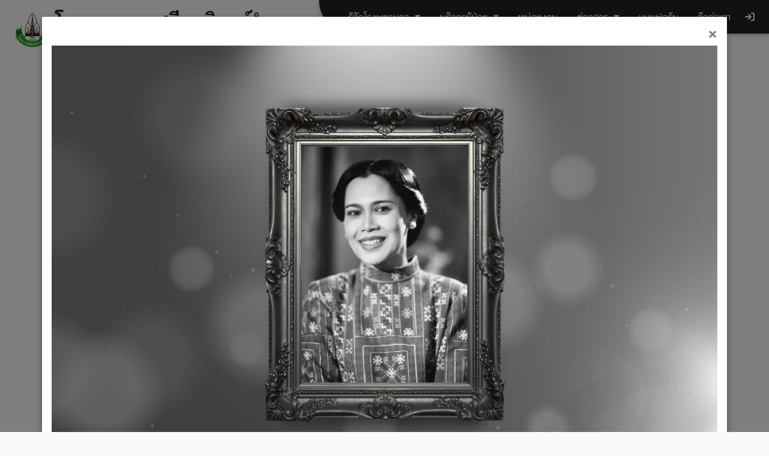

--- FILE ---
content_type: text/html; charset=UTF-8
request_url: https://srinagarind.md.kku.ac.th/post/28
body_size: 11903
content:
<!DOCTYPE html>
<html lang="th" prefix="og:http://ogp.me/ns#">
<head>
    <meta charset="utf-8">
<meta http-equiv="X-UA-Compatible" content="IE=edge">
<meta name="viewport" content="width=device-width, initial-scale=1, shrink-to-fit=no">

<!-- TODO replace dot path to actual hostname -->

<link rel="apple-touch-icon" sizes="57x57" href="../static/asset/logo/apple-icon-57x57.png">
<link rel="apple-touch-icon" sizes="60x60" href="../static/asset/logo/apple-icon-60x60.png">
<link rel="apple-touch-icon" sizes="72x72" href="../static/asset/logo/apple-icon-72x72.png">
<link rel="apple-touch-icon" sizes="76x76" href="../static/asset/logo/apple-icon-76x76.png">
<link rel="apple-touch-icon" sizes="114x114" href="../static/asset/logo/apple-icon-114x114.png">
<link rel="apple-touch-icon" sizes="120x120" href="../static/asset/logo/apple-icon-120x120.png">
<link rel="apple-touch-icon" sizes="144x144" href="../static/asset/logo/apple-icon-144x144.png">
<link rel="apple-touch-icon" sizes="152x152" href="../static/asset/logo/apple-icon-152x152.png">
<link rel="apple-touch-icon" sizes="180x180" href="../static/asset/logo/apple-icon-180x180.png">
<link rel="icon" type="image/png" sizes="192x192" href="../static/asset/logo/android-icon-192x192.png">
<link rel="icon" type="image/png" sizes="32x32" href="../static/asset/logo/favicon-32x32.png">
<link rel="icon" type="image/png" sizes="96x96" href="../static/asset/logo/favicon-96x96.png">
<link rel="icon" type="image/png" sizes="16x16" href="../static/asset/logo/favicon-16x16.png">
<link rel="manifest" href="../static/asset/logo/manifest.json">
<meta name="msapplication-TileColor" content="#1d7b25">
<meta name="msapplication-TileImage" content="../static/asset/logo/ms-icon-144x144.png">
<meta name="theme-color" content="#1d7b25">
<title>อาการทางระบบประสาทเหตุไทรอยด์ (Neurological Symptoms in Thyroid Disorders) | โรงพยาบาลศรีนครินทร์ คณะแพทยศาสตร์ มหาวิทยาลัยขอนแก่น</title>
<meta property="og:title" content="อาการทางระบบประสาทเหตุไทรอยด์ (Neurological Symptoms in Thyroid Disorders) | โรงพยาบาลศรีนครินทร์ คณะแพทยศาสตร์ มหาวิทยาลัยขอนแก่น" />
<meta property="og:image" content="https://srinagarind.md.kku.ac.th/post/28/../../file/post/28/thumbnail/อาการทางระบบประสาทเหตุไทรอยด์ (Neurological Symptoms in Thyroid Disorders).jpg" />
<meta property="og:image:width" content="1280" />
<meta property="og:image:height" content="720" />
<meta name="twitter:card" content="summary"></meta>
<link rel="image_src" href="https://srinagarind.md.kku.ac.th/post/28/../../file/post/28/thumbnail/อาการทางระบบประสาทเหตุไทรอยด์ (Neurological Symptoms in Thyroid Disorders).jpg" />
<meta property="og:type" content="website" />
<meta property="og:url" content="https://srinagarind.md.kku.ac.th/post/28" />

<link rel="stylesheet" href="../static/library/fontawesome-free-6.1.1-web/css/all.min.css"/>
<link rel="stylesheet" href="../static/library/bootstrap-4.6.2-dist/css/bootstrap.min.css"/>
<link rel="stylesheet" href="../static/library/mdbootstrap-4.19.1/css/mdb.min.css"/>

<link rel="preconnect" href="https://fonts.googleapis.com">
<link rel="preconnect" href="https://fonts.gstatic.com" crossorigin>
<link rel="stylesheet" href="https://fonts.googleapis.com/css2?family=Bai+Jamjuree:wght@400;500;700&family=Inter:wght@400;500;700&family=Kanit:ital,wght@0,400;0,500;0,700;1,400;1,500;1,700&family=Sarabun:ital,wght@0,400;0,500;0,700;1,400;1,500;1,700&display=swap">
<link rel="stylesheet" href="https://fonts.googleapis.com/css2?family=Material+Symbols+Outlined:opsz,wght,FILL,GRAD@20..48,100..700,0..1,-50..200" />
<link rel="stylesheet" href="../static/asset/style.css"/>
<link rel="stylesheet" href="../static/asset/extra.css"/>

<script src="../static/library/jquery-3.6.0.min.js"></script>
<script src="../static/library/bootstrap-4.6.2-dist/js/bootstrap.bundle.min.js"></script>            
<script src="../static/library/mdbootstrap-4.19.1/js/mdb.min.js"></script>

<!-- SweetAlert -->
<script src="../static/library/sweetalert-2.1.2.min.js"></script>

<!-- Global site tag (gtag.js) - Google Analytics -->
<script async src="https://www.googletagmanager.com/gtag/js?id=G-YY9XS8HQD2"></script>
<script>
    window.dataLayer = window.dataLayer || [];
    function gtag(){dataLayer.push(arguments);}
    gtag('js', new Date());

    gtag('config', 'G-YY9XS8HQD2');
</script>

<script src="https://challenges.cloudflare.com/turnstile/v0/api.js" async defer></script>
    <!-- jQuery DataTable -->
    <link href="https://cdn.datatables.net/1.13.1/css/jquery.dataTables.min.css" rel="stylesheet">
    <script src="https://cdn.datatables.net/1.13.1/js/jquery.dataTables.min.js"></script>
</head>
<script>function logoutBtn() { swal({title:"ออกจากระบบ ?",text:"คุณต้องการออกจากระบบหรือไม่?",icon:"warning",buttons:true,dangerMode:true}).then((willDelete) => {if (willDelete) window.location = "../logout/";}); }</script>
<div class="d-none d-xl-block" style="padding-bottom: 30px;">
    <div class="d-flex justify-content-between align-items-top" id="xlNavbar">
        <div class="flex-grow-1 pl-4" style="padding-top: 15px;">
            <div class="d-flex justify-content-start align-items-center">
                <img class="mr-1" src="../static/asset/logo/apple-icon-120x120.png" width="60" onContextMenu="return false;" onclick="window.location.href = '../';" style="cursor: pointer;"/>
                <div class="ml-1" onclick="window.location.href = '../';" style="cursor: pointer;">
                    <h2 class="mb-0 font-weight-bold">โรงพยาบาลศรีนครินทร์<sup><img src="../static/asset/black-ribbon.png" width="16" onContextMenu="return false;"/></sup></h2><h5 class='text-muted font-sarabun'><text class="text-nowrap">คณะแพทยศาสตร์</text> <text class="text-nowrap">มหาวิทยาลัยขอนแก่น</text></h5>
                </div>
            </div>
        </div>
        <div>
            <!-- var(--md) -->
            <ul class="navbar nav" style="background-color: var(--navbar-dark); border-radius: 0 0 0 100px; -moz-border-radius: 0 0 0 100px; -webkit-border-radius: 0 0 0 100px;">
            <div class="pl-3"></div> 
            <li class="nav-item dropdown"><a class="nav-link dropdown-toggle navbar-custom-md" href="#" id="navbarDropdown" role="button"
                    data-toggle="dropdown" aria-haspopup="true" aria-expanded="false"> รู้จักโรงพยาบาล </a>
                <div class="dropdown-menu dropdown-black" aria-labelledby="navbarDropdown">
                    <a class="dropdown-item" href="../post/1">ประวัติความเป็นมา</a>
                    <a class="dropdown-item" href="../post/2">วิสัยทัศน์/พันธกิจ</a>
                    <a class="dropdown-item" href="../dean/">ผู้บริหาร</a>
                    <div class="dropdown-divider"></div>
                    <a class="dropdown-item" href="../post/3">งานเลขานุการโรงพยาบาล</a>
                </div>
            </li>
            <li class="nav-item dropdown"><a class="nav-link dropdown-toggle navbar-custom-md" href="#" id="navbarDropdown" role="button"
                    data-toggle="dropdown" aria-haspopup="true" aria-expanded="false"> บริการผู้ป่วย </a>
                <div class="dropdown-menu dropdown-black" aria-labelledby="navbarDropdown">
                    <a class="dropdown-item" href="../patient-guideline/">ขั้นตอนการเข้ารับบริการ</a>
                    <a class="dropdown-item" href="../timetable/IPD">ตารางแพทย์ออกตรวจในเวลา</a>
                    <a class="dropdown-item" href="../timetable/OPD">ตารางแพทย์ออกตรวจคลินิกบูรณาการ</a>
                    <a class="dropdown-item" href="https://www.smckku.com/" target="_blank">ศูนย์บริการทางการแพทย์ชั้นเลิศ</a>
                    <a class="dropdown-item" href="../facility/">สิ่งอำนวยความสะดวก</a>
                    <div class="dropdown-divider"></div>
                    <a class="dropdown-item" href="../doctor/">รายชื่อแพทย์</a>
                </div>
            </li>
            <li class="nav-item">
                <a class="nav-link navbar-custom-md" href="../department/">หน่วยงาน</a>
            </li>
            <li class="nav-item dropdown"><a class="nav-link dropdown-toggle navbar-custom-md" href="#" id="navbarDropdown" role="button"
                data-toggle="dropdown" aria-haspopup="true" aria-expanded="false"> ข่าวสาร </a>
                <div class="dropdown-menu dropdown-black" aria-labelledby="navbarDropdown">
                    <a class="dropdown-item" href="../category/ประชาสัมพันธ์-1">ข่าวประชาสัมพันธ์</a>
                    <a class="dropdown-item" href="../posts/ประกาศ">ประกาศ</a>
                    <a class="dropdown-item" href="../posts/คำสั่ง">คำสั่ง</a>
                    <a class="dropdown-item" href="../posts/ระเบียบ%20-%20แนวทางปฏิบัติ">ระเบียบและแนวทางปฏิบัติ</a>
                </div>
            </li>    
            <li class="nav-item">
                <a class="nav-link navbar-custom-md" href="../download/">แบบฟอร์ม</a>
            </li>
            <li class="nav-item">
                <a class="nav-link navbar-custom-md" href="../post/5">ติดต่อเรา</a>
            </li>
                            <li class="nav-item"><a class="nav-link font-weight-bold navbar-custom-md px-2" href="../login/"><i class="fa fa-sign-in"></i></a></li>
                        </ul>
        </div>
    </div>
</div>
<div class="d-block d-xl-none" id="mainNavbar">
    <nav class="navbar navbar-expand-lg navbar-dark navbar-normal fixed-top animated slideInDown faster" id="nav" role="navigation">
        <a class="navbar-brand" href="../"><img src="../static/asset/logo/apple-icon-60x60.png" width="32" alt="SrinagarindMDKKU" align="center"></a><h4 class="mb-0"><a class="d-none d-sm-block mr-auto font-bai-jamjuree font-weight-bold" href="../" style="color: white !important;">โรงพยาบาลศรีนครินทร์</a></h4>
        <button class="navbar-toggler" type="button" data-toggle="collapse" data-target="#navbarSupportedContent"
            aria-controls="navbarSupportedContent" aria-expanded="false" aria-label="Toggle navigation">
            <span class="navbar-toggler-icon"></span>
        </button>
        <div class="collapse navbar-collapse" id="navbarSupportedContent">
            <ul class="navbar-nav ml-auto">
                <li class="nav-item">
                    <a class="nav-link navbar-custom-md" href="../"><span class="material-symbols-outlined" style="font-variation-settings:'FILL' 1,'wght' 400,'GRAD' 0,'opsz' 48;">house</span></a>
                </li>  
                <li class="nav-item dropdown"><a class="nav-link dropdown-toggle" href="#" id="navbarDropdown" role="button"
                        data-toggle="dropdown" aria-haspopup="true" aria-expanded="false"> รู้จักโรงพยาบาล </a>
                    <div class="dropdown-menu dropdown-black" aria-labelledby="navbarDropdown">
                        <a class="dropdown-item" href="../post/1">ประวัติความเป็นมา</a>
                        <a class="dropdown-item" href="../post/2">วิสัยทัศน์/พันธกิจ</a>
                        <a class="dropdown-item" href="../dean/">ผู้บริหาร</a>
                        <div class="dropdown-divider"></div>
                        <a class="dropdown-item" href="../post/3">งานเลขานุการโรงพยาบาล</a>
                    </div>
                </li>
                <li class="nav-item dropdown"><a class="nav-link dropdown-toggle" href="#" id="navbarDropdown" role="button"
                        data-toggle="dropdown" aria-haspopup="true" aria-expanded="false"> บริการผู้ป่วย </a>
                    <div class="dropdown-menu dropdown-black" aria-labelledby="navbarDropdown">
                        <a class="dropdown-item" href="../patient-guideline/">ขั้นตอนการเข้ารับบริการ</a>
                        <a class="dropdown-item" href="../timetable/IPD">ตารางแพทย์ออกตรวจในเวลา</a>
                        <a class="dropdown-item" href="../timetable/OPD">ตารางแพทย์ออกตรวจคลินิกบูรณาการ</a>
                        <a class="dropdown-item" href="https://www.smckku.com/" target="_blank">ศูนย์บริการทางการแพทย์ชั้นเลิศ</a>
                        <a class="dropdown-item" href="../facility/">สิ่งอำนวยความสะดวก</a>
                        <div class="dropdown-divider"></div>
                        <a class="dropdown-item" href="../doctor/">รายชื่อแพทย์</a>
                    </div>
                </li>
                <li class="nav-item">
                    <a class="nav-link" href="../department/">หน่วยงาน</a>
                </li>
                <li class="nav-item dropdown"><a class="nav-link dropdown-toggle navbar-custom-md" href="#" id="navbarDropdown" role="button"
                    data-toggle="dropdown" aria-haspopup="true" aria-expanded="false"> ข่าวสาร </a>
                    <div class="dropdown-menu dropdown-black" aria-labelledby="navbarDropdown">
                        <a class="dropdown-item" href="../category/ประชาสัมพันธ์-1">ข่าวประชาสัมพันธ์</a>
                        <a class="dropdown-item" href="../posts/ประกาศ">ประกาศ</a>
                        <a class="dropdown-item" href="../posts/คำสั่ง">คำสั่ง</a>
                        <a class="dropdown-item" href="../posts/ระเบียบ%20-%20แนวทางปฏิบัติ">ระเบียบและแนวทางปฏิบัติ</a>
                    </div>
                </li>    
                <li class="nav-item">
                    <a class="nav-link" href="../download/">แบบฟอร์ม</a>
                </li>
                <li class="nav-item">
                    <a class="nav-link" href="../post/5">ติดต่อเรา</a>
                </li>
                                    <li class="nav-item"><a class="btn btn-md btn-rounded btn-block btn-success text-dark font-weight-bold d-block d-lg-none" href="../login/">Login</a></li>
                    <li class="nav-item"><a class="nav-link font-weight-bold d-none d-lg-block" href="../login/"><i class="fa fa-sign-in"></i></a></li>
                            </ul>
        </div>
    </nav>
    <!-- Device with screen width lower than XL size will face and issue on overlapping sticky navbar, Fixed by add space behide it. -->
    <div class="d-block d-xl-none" style="padding-bottom: 88px"></div>
</div>
<script>
    $(window).bind('scroll', function () {
        if ($(window).scrollTop() > $("#xlNavbar").height()) {
            $('#mainNavbar').removeClass('d-xl-none');
        } else {
            $('#mainNavbar').addClass('d-xl-none');
        }
    });
</script>
<body>
        <div class="container mb-3" id="container" >
        <a onclick="window.history.back();" class="float-left"><i class="fas fa-arrow-left"></i> ย้อนกลับ</a><br>
        <div class="row">
            <div class="col-12"><!--col-md-8 col-12-->
                                <div class="ml-2 mt-2 mb-2 mr-2">
                    <h2 class="font-weight-bold mt-3">
                        อาการทางระบบประสาทเหตุไทรอยด์ (Neurological Symptoms in Thyroid Disorders)                                            </h2>
                <!-- Case post reader -->
                                <hr>
                <div id="articleRenderer"><p><span style="font-size:16px"><span style="font-family:Comic Sans MS,cursive"><strong>อาการทางระบบประสาทเหตุไทรอยด์ (Neurological Symptoms in Thyroid Disorders)</strong></span></span></p><p><span style="font-size:16px"><span style="font-family:Comic Sans MS,cursive">บทนำ</span></span></p><p><span style="font-size:16px"><span style="font-family:Comic Sans MS,cursive">&ldquo;เมื่อวานนี้ ผมไปหาหมอด้วยอาการ แขน ขาอ่อนแรง หมอบอกว่าผมเป็นโรคไทรอยด์เป็นพิษ ผมงงครับ ทำไมโรคไทรอยด์ถึงทำให้ผมมีอาการแขน ขาอ่อนแรงได้&rdquo;</span></span></p><p><span style="font-size:16px"><span style="font-family:Comic Sans MS,cursive">จริงแล้วโรคไทรอยด์ส่งผลให้มีอาการผิดปกติทางระบบประสาทได้หลายอาการ ลองศึกษารายละเอียดจากบทความนี้ครับ แล้วท่านจะเข้าใจ และสามารถดูแลเบื้องต้นตนเองและคนที่เรารักได้</span></span></p><p><span style="font-size:16px"><span style="font-family:Comic Sans MS,cursive"><strong>อาการทางระบบประสาทเหตุไทรอยด์เป็นผลจากอะไร?</strong></span></span></p><p><span style="font-size:16px"><span style="font-family:Comic Sans MS,cursive">อาการผิดปกติทางระบบประสาทที่เป็นผลจากความผิดปกติของต่อมไทรอยด์นั้น มีหลากหลายอาการ โดยเกิดจากความผิดปกติได้ 2 ประการ คือ จากไทรอยด์ทำงานเกิน หรือไทรอยด์เป็นพิษ (Hyperthyroidism) และไทรอยด์ทำงานต่ำ หรือภาวะขาดไทรอยด์ฮอร์โมน (Hypothyroidism)</span></span></p><p><span style="font-size:16px"><span style="font-family:Comic Sans MS,cursive">อาการผิดปกติทางระบบประสาทที่พบบ่อย ที่เกิดจากภาวะต่อมไทรอยด์ทำ งานเกิน มีดังนี้ เช่น</span></span></p><ul>	<li><span style="font-size:16px"><span style="font-family:Comic Sans MS,cursive">ความผิดปกติของระบบประสาทส่วนกลาง คือ สมองและไขสันหลัง เช่น อาการซึม สับสน หงุดหงิดง่าย รวมทั้งอาการอัมพาตจากผลของไทรอยด์เป็นพิษ จึงส่งผลให้หัวใจเต้นไม่เป็นจังหวะ เกิดการหลุดของลิ่มเลือดจากหัวใจไปอุดตันหลอดเลือดสมอง รวมทั้งอาการไม่มีสมาธิและมีการเคลื่อนไหวผิดปกติ (เช่น การกระตุกของกล้ามเนื้อ ที่เรียกว่า Chorea)</span></span></li>	<li><span style="font-size:16px"><span style="font-family:Comic Sans MS,cursive">ความผิดปกติของระบบประสาทส่วนปลาย คือ เส้นประสาท กล้ามเนื้อและบริเวณรอย ต่อของเส้นประสาทและกล้ามเนื้อ (Neuromuscular junction:NMJ) อาการผิดปกติที่พบ เช่น กล้ามเนื้ออ่อนแรงจากภาวะไทรอยด์เป็นพิษ หรือจากภาวะเกลือแร่โพแทสเซียม (Potassium) ในเลือดต่ำ หรือในโรคกล้ามเนื้ออ่อนแรง เอม จี (Myasthenia gravis:MG)</span></span></li></ul><p><span style="font-size:16px"><span style="font-family:Comic Sans MS,cursive"><em>ความผิดปกติทางระบบประสาทที่เกิดจากภาวะไทรอยด์ทำงานต่ำ (ภาวะขาดไทรอยด์ฮอร์โมน) โดยที่พบได้บ่อย เช่น</em></span></span></p><ul>	<li><span style="font-size:16px"><span style="font-family:Comic Sans MS,cursive">&nbsp;ความผิดปกติของระบบประสาทส่วนกลาง คือ ภาวะโคม่า โรคสมองเสื่อม โรคซึม เศร้า สมาธิสั้น เคลื่อนไหวช้า</span></span></li>	<li><span style="font-size:16px"><span style="font-family:Comic Sans MS,cursive">ความผิดปกติของระบบประสาทส่วนปลาย คือ กล้ามเนื้ออ่อนแรง และ โรคเส้นประสาทมีเดียนกดทับที่ข้อมือ (Carpal tunnel syndrome)</span></span></li></ul><p><span style="font-size:16px"><span style="font-family:Comic Sans MS,cursive"><strong>อาการทางระบบประสาทเหตุไทรอยด์เกิดได้อย่างไร?</strong></span></span></p><p><span style="font-size:16px"><span style="font-family:Comic Sans MS,cursive">กลไกการเกิดอาการผิดปกติทางระบบประสาทเหตุจากไทรอยด์นั้น ผ่านโดยตรงจากระ ดับฮอร์โมนไทรอยด์ในเลือดที่เปลี่ยนแปลงไป จึงส่งผลต่อระบบประสาทส่วนต่างๆ รวมทั้งต่อสารสื่อประสาท และ เกลือแร่ในร่างกาย จึงส่งผลให้มีอาการผิดปกติในทุกส่วนของระบบประสาท</span></span></p><p><span style="font-size:16px"><span style="font-family:Comic Sans MS,cursive"><strong>อาการทางระบบประสาทเหตุไทรอยด์มีอะไรบ้าง?</strong></span></span></p><p><span style="font-size:16px"><span style="font-family:Comic Sans MS,cursive"><strong>อาการทางระบบประสาทสาเหตุจากโรคไทรอยด์ ได้แก่</strong></span></span></p><ul>	<li><span style="font-size:16px"><span style="font-family:Comic Sans MS,cursive">ภาวะกล้ามเนื้ออ่อนแรงเหตุไทรอยด์ทำงานผิดปกติ ผู้ป่วยจะมีอาการอ่อนแรงของกล้ามเนื้อส่วนต้นแขน (ไหล่) ต้นขา (สะโพก) ลุกขึ้นยืนหยิบของบนชั้นสูงลำบาก เดินขึ้นบันไดหรือลุกขึ้นจากการนั่งยองๆลำบาก ร่วมกับอาการปวดกล้ามเนื้อ อาจมีอาการตะคริว หรือกล้ามเนื้อกระตุกได้ โดยพบร่วมกับภาวะไทรอยด์ทำงานเกิน (โรคไทรอยด์เป็นพิษ) หรือทำงานต่ำกว่าปกติ (ภาวะขาดไทรอยด์ฮอร์โมน) ก็ได้ ผู้ป่วยอาจมีอาการผิดปกติของไทรอยด์ที่ชัดเจนร่วมด้วยหรือ ไม่ก็ได้ เช่น</span></span>	<ul>		<li><span style="font-size:16px"><span style="font-family:Comic Sans MS,cursive">&nbsp;เหนื่อยง่าย ใจสั่น ผอมลง ร้อนง่าย กรณีไทรอยด์ทำงานเกิน</span></span></li>		<li><span style="font-size:16px"><span style="font-family:Comic Sans MS,cursive">หรือเชื่องช้า คิดช้า ท้องผูก หนาวง่าย กรณีไทรอยด์ทำงานต่ำกว่าปกติ</span></span></li>	</ul>	</li>	<li><span style="font-size:16px"><span style="font-family:Comic Sans MS,cursive">ภาวะกล้ามเนื้ออ่อนแรงเหตุสารโพแทสเซียมในเลือดต่ำ โดยผู้ป่วยจะมีอาการกล้ามเนื้ออ่อนแรงของแขนขา 2 ข้าง เป็นๆ หายๆ ครั้งละ 1-2 วัน มักพบในผู้ป่วยที่มีภาวะไทรอยด์ทำงานเกิน</span></span></li>	<li><span style="font-size:16px"><span style="font-family:Comic Sans MS,cursive">โรคกล้ามเนื้ออ่อนแรง เอม จี ผู้ป่วยจะมีอาการอ่อนแรงของกล้ามเนื้อทั่วตัว ได้แก่ การลืมตา การเคี้ยว การกลืนอาหาร การพูด การเคลื่อนไหว ลักษณะสำคัญคือ อาการจะเป็นมากช่วงสายหรือบ่ายของวัน เป็นมากขึ้นหลังจากทำกิจกรรมต่อเนื่อง แต่เมื่อพักแล้วอาการจะดีขึ้น มักพบร่วมกับภาวะไทรอยด์ทำงานเกิน</span></span></li>	<li><span style="font-size:16px"><span style="font-family:Comic Sans MS,cursive">ภาวะสมองเสื่อมจากไทรอยด์ทำงานต่ำ ผู้ป่วยจะมีอาการต่างๆแบบผู้ป่วยสมองเสื่อมร่วมกับมีอาการไทรอยด์ทำงานต่ำ คือ เชื่องช้า คิดช้า ท้องผูก น้ำหนักขึ้น/อ้วน หนาวง่าย</span></span></li>	<li><span style="font-size:16px"><span style="font-family:Comic Sans MS,cursive">ภาวะโคม่าเหตุไทรอยด์ทำงานต่ำ (Myxedema coma) โดยผู้ป่วยจะมีอาการโคม่าร่วมกับตรวจพบอาการผิดปกติของภาวะไทรอยด์ทำงานต่ำ</span></span></li></ul><p><span style="font-size:16px"><span style="font-family:Comic Sans MS,cursive"><strong>เมื่อไหร่ควรไปพบแพทย์?</strong></span></span></p><p><span style="font-size:16px"><span style="font-family:Comic Sans MS,cursive">ผู้ป่วยที่มีอาการผิดปกติไม่ว่าจะเป็นอาการทางระบบประสาทอย่างใดอย่างหนึ่ง หรืออา การผิดปกติของไทรอยด์ ก็ควรต้องรีบไปพบแพทย์ เพื่อให้การตรวจวินิจฉัยว่ามีความผิดปกติที่เกิดจากโรคอะไร เพื่อได้รับการรักษาที่สมควร</span></span></p><p><span style="font-size:16px"><span style="font-family:Comic Sans MS,cursive"><strong>แพทย์วินิจฉัยอาการผิดปกติทางระบบประสาทว่าเกิดจากไทรอยด์ทำงานผิดปกติได้อย่างไร?</strong></span></span></p><p><span style="font-size:16px"><span style="font-family:Comic Sans MS,cursive">แพทย์วินิจฉัยว่าอาการผิดปกติต่างๆทางระบบประสาทว่าเกิดจากโรคของไทรอยด์ โดยจะพิจารณาอาการหลักก่อน กล่าวคือ ดูว่าอาการผิดปกติของระบบประสาท เป็นความผิดปกติแบบไหน เช่น ผู้ป่วยหญิงมีอาการหนังตาตก ลืมตาลำบาก เป็นมากตอนบ่ายๆ ร่วมกับมีอาการมองเห็นภาพซ้อนเมื่อมองหรือใช้สายตานาน พักแล้วดีขึ้น ซึ่งอาการดังกล่าวน่าจะเข้าได้กับโรคกล้ามเนื้ออ่อนแรงเอมจี หลังจากนั้นจะพิจารณาต่อว่า มีอาการร่วมของภาวะไทรอยด์ที่ผิด ปกติหรือไม่ ถ้าสงสัยแพทย์ก็จะตรวจวัดหน้าที่การทำงานของต่อมไทรอยด์ (จากการตรวจเลือด) เพื่อการยืนยัน เช่น ผู้ป่วยรายนี้มีอาการเหนื่อยง่าย ใจสั่น ผอมลง ซึ่งลักษณะดังกล่าวเข้าได้กับภาวะไทรอย์เป็นพิษ แพทย์จึงส่งตรวจเลือดเพื่อประเมินหน้าที่ของต่อมไทรอยด์ถ้าพบว่าเข้าได้กับไทรอยด์เป็นพิษ จึงวินิจฉัยว่าเป็นโรคกล้ามเนื้ออ่อนแรงเอมจีร่วมกับภาวะไท รอยด์เป็นพิษ เป็นต้น</span></span></p><p><span style="font-size:16px"><span style="font-family:Comic Sans MS,cursive"><strong>มีหลักรักษาอาการทางระบบประสาทเหตุไทรอยด์อย่างไร?</strong></span></span></p><p><span style="font-size:16px"><span style="font-family:Comic Sans MS,cursive">การรักษาอาการทางระบบประสาทเหตุไทรอยด์ ต้องรักษาทั้งอาการผิดปกติทางระบบประสาทและรักษาแก้ไขภาวะไทรอยด์ที่ผิดปกติด้วย บางกรณีอาจต้องพิจารณาให้ยาสเตียรอยด์ร่วมด้วย เช่น ภาวะกล้ามเนื้ออ่อนแรง เอม จี เหตุไทรอยด์เป็นพิษเนื่องจากมีการศึกษาที่ระบุว่า อาจเกิดจากระบบภูมิคุ้มกันต้านทานโรคไวกว่าปกติ เป็นต้น</span></span></p><p><span style="font-size:16px"><span style="font-family:Comic Sans MS,cursive"><strong>ผลการรักษาเป็นอย่างไร? หายดีหรือไม่?</strong></span></span></p><p><span style="font-size:16px"><span style="font-family:Comic Sans MS,cursive">ส่วนใหญ่แล้วผลการรักษา (การพยากรณ์โรค) ดีมากในทุกอาการทางระบบประสาทและของไทรอยด์ ส่วนระยะเวลาในการรักษานั้น ขึ้นกับอาการและความผิดปกติของไทรอยด์ว่า ต้องรักษานานเท่าใด ซึ่งแตกต่างกันในผู้ป่วยแต่ละคน</span></span></p><p><span style="font-size:16px"><span style="font-family:Comic Sans MS,cursive"><strong>เมื่อมีอาการทางระบบประสาทเหตุไทรอยด์ ควรดูแลตนเองอย่างไร?</strong></span></span></p><p><span style="font-size:16px"><span style="font-family:Comic Sans MS,cursive">การดูแลตนเองที่ถูกต้องนั้น คือ ควรต้องได้รับการรักษาทั้งสองภาวะร่วมกัน คือ ต้องดู แลตนเองทั้งอาการผิดปกติของไทรอยด์และอาการทางระบบประสาท โดยการพบแพทย์ ทานยาที่แพทย์สั่งให้สม่ำเสมอ หลีกเลี่ยงปัจจัยที่จะทำให้อาการทรุดลง เช่น การพักผ่อนไม่พอ</span></span></p><p><span style="font-size:16px"><span style="font-family:Comic Sans MS,cursive"><strong>การอดนอน การดื่มสุรา และพบแพทย์ตามนัดเสมอ</strong></span></span></p><p><span style="font-size:16px"><span style="font-family:Comic Sans MS,cursive"><strong>ถ้าเป็นโรคไทรอยด์ จะป้องกันไม่ให้เกิดอาการทางระบบประสาทได้อย่างไร?</strong></span></span></p><p><span style="font-size:16px"><span style="font-family:Comic Sans MS,cursive">การป้องกันไม่ให้เกิดปัญหาแทรกซ้อนทางระบบประสาท คือ การต้องรีบรักษาอาการผิด ปกติของไทรอยด์ตั้งแต่เริ่มมีอาการเพียงเล็กน้อย อย่ารอให้โรคมีอาการรุนแรงมากจึงเริ่มรักษา และต้องรักษาต่อเนื่องไม่ให้เกิดการเป็นซ้ำ อย่าขาดการรักษาแบบต่อเนื่อง เพราะการรักษาโรคไทรอยด์นั้นต้องใช้เวลานานอย่างน้อย 2-3 ปี</span></span></p><p><span style="font-size:16px"><span style="font-family:Comic Sans MS,cursive"><strong>สรุป</strong></span></span></p><p><span style="font-size:16px"><span style="font-family:Comic Sans MS,cursive">จากดังได้กล่าวแล้ว ถ้าท่านมีคนรู้จักและมีความผิดปกติดังกล่าว ท่านต้องแนะนำให้พบแพทย์ เพื่อตรวจประเมินให้แน่ชัดว่ามีสาเหตุจากอะไร และหมั่นดูแลร่างกายตนเองให้แข็งแรงอยู่เสมอ (ความไม่มีโรคเป็นลาภอันประเสริฐ) ที่สำคัญ คือ รักษาสุขอนามัยพื้นฐาน (สุขบัญญัติแห่งชาติ) และตรวจสุขภาพประจำปีสม่ำเสมอ</span></span></p><p><span style="font-size:16px"><span style="font-family:Comic Sans MS,cursive"><em>ที่มา : ศาสตราจารย์นายแพทย์สมศักดิ์&nbsp; เทียมเก่า โรงพยาบาลศรีนครินทร์ คณะแพทยศาสตร์ มหาวิทยาลัยขอนแก่น</em></span></span></p></div>
                                                <i class="far fa-clock"></i>
                <small class="text-muted">
                <a title='Jun 16 2022 11:24:04 ICT'>43 เดือนที่แล้ว</a>                </small>
                <br>
                <a href='../category/บทความสุขภาพ-1'><span class='badge badge-sngr'>บทความสุขภาพ</span></a>                                                                    </div>
            </div>
            <div class="d-none"> <!--col-md-4 col-12-->
                <div class="card mb-3">
                    <div class="card-body">
                        <h4 class="font-weight-bold text-md">Latest</h4>
                        <p>
                                <ul><li><a class="md" href="../post/188">หน่วยแพทย์อาสาสมเด็จพระศรีนครินทราบรมราชชนนี (พอ.สว.)</a></li><li><a class="md" href="../post/187">กลุ่มวินิจฉัยโรคร่วมไทยและน้ำหนักสัมพัทธ์  ฉบับที่ 6.3.3 เล่มที่ 1 (Thai DRG Version 6.3.3 Volume 1 )</a></li><li><a class="md" href="../post/186">แนวทางการตรวจสอบร่วม3กองทุน2566</a></li><li><a class="md" href="../post/185">แนวทางการตรวจสอบเอกสารการเรียกเก็บค่าใช้จ่าย2562</a></li><li><a class="md" href="../post/184">ICD9CM Proc 2015 </a></li></ul>                        </p>
                    </div>
                </div>
                <div class="card">
                    <div class="card-body card-text">
                        <h4 class="font-weight-bold text-md">Category</h4>
                        <ul>
                                                        <li style="color: green"><a class="md" href="../category/Srinagarind Conference-1">Srinagarind Conference</a></li>
                                                        <li style="color: green"><a class="md" href="../category/กิจกรรมพัฒนาทรัพยากรบุคคล-1">กิจกรรมพัฒนาทรัพยากรบุคคล</a></li>
                                                        <li style="color: green"><a class="md" href="../category/คำสั่ง-1">คำสั่ง</a></li>
                                                        <li style="color: green"><a class="md" href="../category/บทความสุขภาพ-1">บทความสุขภาพ</a></li>
                                                        <li style="color: green"><a class="md" href="../category/บริการผู้ป่วย-1">บริการผู้ป่วย</a></li>
                                                        <li style="color: green"><a class="md" href="../category/ประกาศ-1">ประกาศ</a></li>
                                                        <li style="color: green"><a class="md" href="../category/ประชาสัมพันธ์-1">ประชาสัมพันธ์</a></li>
                                                        <li style="color: green"><a class="md" href="../category/ผลงานวิจัย-1">ผลงานวิจัย</a></li>
                                                        <li style="color: green"><a class="md" href="../category/ระเบียบ - แนวทางปฏิบัติ-1">ระเบียบ - แนวทางปฏิบัติ</a></li>
                                                        <li style="color: green"><a class="md" href="../category/เกี่ยวกับ-1">เกี่ยวกับ</a></li>
                                                        <li style="color: green"><a class="md" href="../category/เรื่องทั่วไป-1">เรื่องทั่วไป</a></li>
                                                        <li style="color: green"><a class="md" href="../category/เรื่องราวดี ๆ ที่ต้องแชร์-1">เรื่องราวดี ๆ ที่ต้องแชร์</a></li>
                                                        <li style="color: green"><a class="md" href="../category/ไม่ได้จัดหมวดหมู่-1">ไม่ได้จัดหมวดหมู่</a></li>
                                                    </ul>
                    </div>
                </div>
            </div>
        </div>
    </div>    
    <div class="modal animated fade" id="landingIMGModal" tabindex="-1" role="dialog" aria-hidden="true">
    <div class="modal-dialog modal-dialog-centered modal-xl" role="document">
        <div class="modal-content">
            <div class="modal-body">
                <button type="button" class="close" data-dismiss="modal" aria-label="Close"><span aria-hidden="true">&times;</span></button>
                <img class="imagepreview img img-fluid w-100 mt-2" loading="lazy" src="../file/landing/01_โรงพยาบาลศรีนครินทร์.jpg">
                <div class="text-center"><button type="button" data-dismiss="modal" aria-label="Close" class="btn btn-danger display-8 font-weight-bold">ปิดหน้าต่าง <span aria-hidden="true">&times;</span></button></div>
            </div>
        </div>
    </div>
</div>
<!-- Modal -->
<div class="modal fade" id="picPreviewModal" tabindex="-1" role="dialog" aria-hidden="true">
    <div class="modal-dialog modal-dialog-centered modal-xl" role="document">
        <div class="modal-content">
            <div class="modal-body">
                <button type="button" class="close" data-dismiss="modal" aria-label="Close"><span aria-hidden="true">&times;</span></button>
                <img class="imagepreview img img-fluid w-100" loading="lazy" src="">
            </div>
        </div>
    </div>
</div>
<!-- Popup Modal -->
<div class="modal animated fade" id="modalPopupVisit" name="modalPopupVisit" tabindex="-1" role="dialog">
    <div class="modal-dialog modal-notify modal-md" role="document">
        <div class="modal-content">
            <div class="modal-header">
                <h5 class="modal-title">เปิด Visit ออนไลน์</h5>
                <button type="button" class="close" data-dismiss="modal" aria-label="Close"><span aria-hidden="true">&times;</span></button>
            </div>
            <div class="modal-body">
                <img class="imagepreview img img-fluid w-100 mt-2" src="https://srinagarind.md.kku.ac.th/file/ckeditor/files/279643422_405721934495963_2302249171119158472_n.png" loading="lazy">
                <div class="text-center"><a href="https://line.me/ti/p/@mrd-kku" class="btn btn-c-md font-weight-bold" target="_blank">ไปยังเว็บไซต์</a></div>
            </div>
        </div>
    </div>
</div>
<!-- Popup Modal -->
<div class="modal animated fade" id="modalPopupSPR" name="modalPopupSPR" tabindex="-1" role="dialog">
    <div class="modal-dialog modal-notify modal-xl" role="document">
        <div class="modal-content">
            <div class="modal-header bg-md">
                <h5 class="modal-title">รายละเอียดห้องพิเศษ</h5>
                <button type="button" class="close" data-dismiss="modal" aria-label="Close"><span aria-hidden="true">&times;</span></button>
            </div>
            <div class="modal-body">
                <img class="imagepreview img img-fluid w-100 mt-2" src="https://srinagarind.md.kku.ac.th/file/ckeditor/files/312239676_451381173788100_8651897068370721767_n.jpg" loading="lazy">
            </div>
        </div>
    </div>
</div>
<!-- Popup Modal -->
<div class="modal animated fade" id="modalPopupReg" name="modalPopupReg" tabindex="-1" role="dialog">
    <div class="modal-dialog modal-notify modal-md" role="document">
        <div class="modal-content">
            <div class="modal-header">
                <h5 class="modal-title">ลงทะเบียนผู้ป่วยใหม่</h5>
                <button type="button" class="close" data-dismiss="modal" aria-label="Close"><span aria-hidden="true">&times;</span></button>
            </div>
            <div class="modal-body">
                <img class="imagepreview img img-fluid w-100 mt-2" src="https://srinagarind.md.kku.ac.th/file/ckeditor/files/281169293_380395077440763_3492258568254715880_n.jpg" loading="lazy">
                <div class="text-center"><a href="https://regist.md.kku.ac.th" class="btn btn-c-md font-weight-bold" target="_blank">ไปยังเว็บไซต์</a></div>
            </div>
        </div>
    </div>
</div>
<!-- Popup Modal -->
<div class="modal animated fade" id="modalPopup" name="modalPopup" tabindex="-1" role="dialog">
    <div class="modal-dialog modal-notify modal-md" role="document">
        <div class="modal-content">
            <div class="modal-header">
                <h5 class="modal-title" id="modalTitle"></h5>
                <button type="button" class="close" data-dismiss="modal" aria-label="Close"><span aria-hidden="true">&times;</span></button>
            </div>
            <div class="modal-body" id="modalBodyBody"><div id="modalBody"></div></div>
        </div>
    </div>
</div>
<!-- Popup Modal -->
<div class="modal animated fade" id="modalPopupXL" name="modalPopupXL" tabindex="-1" role="dialog">
    <div class="modal-dialog modal-notify modal-md modal-lg" role="document">
        <div class="modal-content">
            <div class="modal-header">
                <h5 class="modal-title" id="modalTitleXL"></h5>
                <button type="button" class="close" data-dismiss="modal" aria-label="Close"><span aria-hidden="true">&times;</span></button>
            </div>
            <div class="modal-body" id="modalBodyBodyXL"><div id="modalBodyXL"></div></div>
        </div>
    </div>
</div>
<!-- Webstats Modal -->
<div class="modal animated fade" id="webstatsModal" name="webstatsModal" tabindex="-1" role="dialog">
    <div class="modal-dialog modal-notify modal-md modal-sm" role="document">
        <div class="modal-content">
            <div class="modal-header">
                <h5 class="modal-title">สถิติเว็บไซต์</h5>
                <button type="button" class="close" data-dismiss="modal" aria-label="Close"><span aria-hidden="true">&times;</span></button>
            </div>
            <div class="modal-body"><div class="card mb-3">
	<div class="card-body">
		<div class="card-title">
			<div class="font-weight-bold count-up h1 text-center" data-from="0" data-to="2329733" data-time="1000">0
			</div>
		</div>
		<div class="card-text">
			<p>
				<hr>
				<div class="text-success"><i class="fas fa-user"></i> Today: 1632</div>
				<div class="text-info"><i class="fas fa-user"></i> This week: 14376</div>
				<div class="text-warning"><i class="fas fa-user"></i> This Month: 31254</div>
				<div class="text-danger"><i class="fas fa-user"></i> This Year: 31254</div>
				<div class="text-secondary"><i class="fas fa-users"></i> Total: 2329733</div>
			</p>
		</div>
	</div>
	<div class="card-footer text-center text-muted">
		IP ของคุณ: 3.15.149.14<br>
		<sup><small><a href="http://www.free-php-counter.com" target="_blank" class="md">Free PHP Counter</a></small></sup>
	</div>
</div>
<script>
	(function ($) {
		$.fn.counter = function () {
			const $this = $(this),
				numberFrom = parseInt($this.attr('data-from')),
				numberTo = parseInt($this.attr('data-to')),
				delta = numberTo - numberFrom,
				deltaPositive = delta > 0 ? 1 : 0,
				time = parseInt($this.attr('data-time')),
				changeTime = 10;

			let currentNumber = numberFrom,
				value = delta * changeTime / time;
			var interval1;
			const changeNumber = () => {
				currentNumber += value;
				//checks if currentNumber reached numberTo
				(deltaPositive && currentNumber >= numberTo) || (!deltaPositive && currentNumber <= numberTo) ?
				currentNumber = numberTo: currentNumber;
				this.text(parseInt(currentNumber));
				currentNumber == numberTo ? clearInterval(interval1) : currentNumber;
			}

			interval1 = setInterval(changeNumber, changeTime);
		}
	}(jQuery));

	$(document).ready(function () {

		$('.count-up').counter();
		$('.count1').counter();
		$('.count2').counter();
		$('.count3').counter();
		$('.count4').counter();

		new WOW().init();

		setTimeout(function () {
			$('.count5').counter();
		}, 3000);
	});
</script></div>
        </div>
    </div>
</div>
<script>$("#landingIMGModal").modal("show");</script>    <footer class="footer mt-5" id="footer" style="background-color: #0D0907 !important;">
    <div class="container">
        <div class="row mb-3">
            <div class="col-md mt-3">
                <img src="../static/asset/logo/apple-icon-120x120.png" height="60" class="mb-2">
                <h3 style="color: white" class="font-weight-bold customFontHeader mb-0">โรงพยาบาลศรีนครินทร์</h3>
                <h5 style="color: white" class="font-sarabun mb-3">คณะแพทยศาสตร์ มหาวิทยาลัยขอนแก่น</h5>
                <p style="color:white">
                        123 ถนนมิตรภาพ ตำบลในเมือง
                    <br>อำเภอเมืองขอนแก่น จังหวัดขอนแก่น
                    <br>40002
                    <br>
                    <br><a href="tel:+6643202000" class="md-light"><i class="fa fa-phone" style="color:white !important;"></i> 043-202000</a>
                    <!--<br><a href="tel:+6643438888" class="md-light"><i class="fa fa-phone" style="color:white !important;"></i> 043-438888</a>-->
                    <!--<br><a href="mailto:srigaringroup@kku.ac.th" class="md-light"><i class="fa fa-envelope" style="color:white !important;"></i> srigaringroup@kku.ac.th</a>-->
                    <br>
                </p>
                <a href="https://apps.apple.com/th/app/md-kku-care/id1558331307" target="_blank"><img src="../static/asset/app-store-badge.svg" height="36"></a>
                <a href="https://play.google.com/store/apps/details?id=com.kku.mdkkucare" target="_blank"><img src="../static/asset/google-play-badge.svg" height="36"></a>
            </div>
            <div class="col-md mt-5">
                <ul>
                    <li><a href="#" class="md-light">ห้องตรวจ</a></li>
                    <li><a href="#" class="md-light">ตรวจสุขภาพ</a></li>
                    <li><a href="#" class="md-light">คลินิกบูรณาการ</a></li>
                    <li><a href="https://lin.ee/LPwwsi3" class="md-light">ส่งยาถึงบ้าน</a></li>
                    <li><a href="#" class="md-light">ส่งยาถึงร้านยา</a></li>
                    <li><a href="#" class="md-light">หน่วยบริการทางการแพทย์ (เซ็นทรัลฯ)</a></li>
                    <li><a href="https://www.anatomymdkku.com/donatecad" class="md-light">การบริจาคร่างกาย</a></li>
                    <li><a href="#" class="md-light">การบริจาคอวัยวะ</a></li>
                    <li><a href="https://kidneyexcellence.kku.ac.th" class="md-light">ผู้ป่วยปลูกถ่ายอวัยวะ/ไตเทียม</a></li>
                    <li><a href="https://www.srinagarind.or.th/" class="md-light">กองทุนวันศรีนครินทร์</a></li>
                    <li><a href="https://srinagarind.md.kku.ac.th/museum/" class="md-light">พิพิธภัณฑ์สมเด็จพระศรีนครินทราบรมราชชนนี</a></li>
                </ul>
            </div>
        </div>
        <div class="row">
            <div class="col-12 text-center mb-2">
                <h5 class="text-white"><a class="md-light" target="_blank" href="../file/privacy/นโยบายส่วนบุคคล รพ.ศรีครินทร์  (Privacy Policy).pdf">นโยบายข้อมูลส่วนบุคคล</a>&nbsp;•&nbsp;<a class="md-light" href="../sitemap.xml">แผนผังเว็บไซต์</a>&nbsp;•&nbsp;<a class="md-light" href="../login/">เข้าสู่ระบบ</a></h5>
                <h6 class="text-white mt-2">Copyright 2022-2026 &copy; Srinagarind Hospital, Faculty of Medicine, Khon Kaen University. All Right Reserved.</h6>
                <small class="text-muted"><a class="text-warning" data-toggle='modal' data-target='#webstatsModal'><i class="fas fa-chart-line"></i></a>&nbsp;•&nbsp;Visual from <a href="https://www.flaticon.com/" title="Flaticon" target="_blank">Flaticon</a>, <a href="https://www.freepik.com/" title="Freepik" target="_blank">Freepik</a> and <a href="https://fontawesome.com/" title="Fontawesome" target="_blank">Fontawesome</a>&nbsp;•&nbsp;Made by <a href="https://www.pondja.com" class="text-danger"><code>p0ndja</code></a></small>
            </div>
        </div>
    </div>
</footer><!--div class="loader"></div-->    
<div id="testMobile" class="d-none d-lg-block"></div>
<script>   
    function getSearchParameters() {
        let prmstr = window.location.search.substr(1);
        return prmstr != null && prmstr != "" ? transformToAssocArray(prmstr) : {};
    }
    function transformToAssocArray( prmstr ) {
        let params = {};
        let prmarr = prmstr.split("&");
        for ( let i = 0; i < prmarr.length; i++) {
            let tmparr = prmarr[i].split("=");
            params[tmparr[0]] = tmparr[1];
        }
        return params;
    }
    let params = getSearchParameters();
    function backToTop() {
        document.body.scrollTop = 0; // For Safari
        document.documentElement.scrollTop = 0; // For Chrome, Firefox, IE and Opera
    }
    function hashtag() {
        if (window.location.hash) return decodeURIComponent(window.location.hash.substring(1))
        return null;
    }
</script>

<script type="text/javascript">
    // Tooltips Initialization
    $(document).ready(function () {
        $('.mdb-select').materialSelect();
        $('[data-toggle="tooltip"]').tooltip();
        $('.btn-floating').unbind('click');
        $('.fixed-action-btn').unbind('click');
        //$(".loader").delay(1500).fadeOut("slow");

        attachFooter();
        fixedArticle();
    });

    $('input[type=text], input[type=password], input[type=email], input[type=url], input[type=tel], input[type=number], input[type=search], input[type=date], input[type=time], textarea').each(function (element, i) {
        if ((element.value !== undefined && element.value.length > 0) || $(this).attr('placeholder') !== undefined) {
            $(this).siblings('label').addClass('active');
        } else {
            $(this).siblings('label').removeClass('active');
        }
        $(this).trigger("change");
    });

        
    const resizeObserver = new ResizeObserver(entries => attachFooter());
    resizeObserver.observe(document.body);

    let attach = false;
    function attachFooter() {
        let footerHeight = $("#footer").height();
        let bodyHeight = $(document.body).height();
        let windowHeight =  $(window).height();
        if (!attach && (bodyHeight <= windowHeight)) {
            attach = true;
            $('#footer').attr('style', 'position: fixed!important; bottom: 0px;');
        } else if (attach && (bodyHeight + footerHeight > windowHeight)) {
            attach = false;
            $('#footer').removeAttr('style');
        }
    }

    function fixedArticle() {
        //let articleRender = $("#articleRenderer");
        $("#articleRenderer img").each(function() {
            $(this).addClass('z-depth-1 mb-3 imgArticleRenderer');
        });
        /*
        $('.imgArticleRenderer').each(function() {
                $(this).click(function() {
                    $('.imagepreview').attr('src', $(this).attr('src'));
                    $("#picPreviewModal").modal('show');
                });
            });*/
    }

    $('.dropdown-menu').find('form').click(function (e) {
        e.stopPropagation();
    });

    $('.carouselsmoothanimated').on('slide.bs.carousel', function(e) {
        $(this).find('.carousel-inner').animate({
            height: $(e.relatedTarget).height()
        }, 500);
    });
</script>
</body>
</html>

--- FILE ---
content_type: text/css
request_url: https://srinagarind.md.kku.ac.th/static/asset/style.css
body_size: 2152
content:
:root {
  --md-dark: #0a3f20;
  --md: #166939;
  --md-light: #38ac42;
  --md-ultra-light: #abe7b9;
  --kku: #a73b22;
  --sngr: #16b9a4;
  --sngr-dark: #1c7569;
  --navbar-dark: #212121;
}

.dropdown .dropdown-menu.dropdown-black .dropdown-item.active,
.dropdown .dropdown-menu.dropdown-black .dropdown-item:active,
.dropdown .dropdown-menu.dropdown-black .dropdown-item:hover,
.dropleft .dropdown-menu.dropdown-black .dropdown-item.active,
.dropleft .dropdown-menu.dropdown-black .dropdown-item:active,
.dropleft .dropdown-menu.dropdown-black .dropdown-item:hover,
.dropright .dropdown-menu.dropdown-black .dropdown-item.active,
.dropright .dropdown-menu.dropdown-black .dropdown-item:active,
.dropright .dropdown-menu.dropdown-black .dropdown-item:hover,
.dropup .dropdown-menu.dropdown-black .dropdown-item.active,
.dropup .dropdown-menu.dropdown-black .dropdown-item:active,
.dropup .dropdown-menu.dropdown-black .dropdown-item:hover {
  background-color: #282828 !important;
  border-radius: 0.125rem;
  -webkit-box-shadow: 0 5px 11px 0 rgba(0, 0, 0, 0.18),
    0 4px 15px 0 rgba(0, 0, 0, 0.15);
  box-shadow: 0 5px 11px 0 rgba(0, 0, 0, 0.18), 0 4px 15px 0 rgba(0, 0, 0, 0.15);
}

html {
  scroll-behavior: smooth;
}
/* ::-webkit-scrollbar-track {
  -webkit-box-shadow: inset 0 0 6px rgba(0, 0, 0, 0.1);
  background-color: #f5f5f5;
}
::-webkit-scrollbar {
  width: 8px;
  background-color: #f5f5f5;
}
::-webkit-scrollbar-thumb {
  -webkit-box-shadow: inset 0 0 6px rgba(0, 0, 0, 0.1);
  background-color: var(--md-light);
} */
body {
  font-family: "Inter", -apple-system, system-ui, BlinkMacSystemFont,
    "Bai Jamjuree", sans-serif;
  font-weight: 500;
  background-color: #fafafa;
  -webkit-font-smoothing: antialiased;
  -webkit-text-size-adjust: 100%;
  text-rendering: optimizelegibility;
}
h1,
h2,
.customFontHeader,
.font-bai-jamjuree {
  font-family: "Bai Jamjuree", sans-serif !important;
}
.font-kanit {
  font-family: Kanit, sans-serif !important;
}
.font-sarabun {
  font-family: "Sarabun", sans-serif !important;
}
body .admin {
  background-color: #4b4b4b;
}
@media only screen and (max-width: 666px) {
  body {
    background-color: #fafafa;
  }
}
.dropdown:hover > .dropdown-menu {
  display: block;
}
.dropdown > .dropdown-toggle:active {
  pointer-events: none;
}
.sticky-item {
  position: fixed;
  padding: 10px 10px 10px 10px;
}
.stick-left {
  left: 0;
}
.stick-right {
  right: 0;
}
.stick-top {
  top: 0;
}
.stick-bottom {
  bottom: 0;
}
@media only screen and (max-width: 768px) {
  .center {
    position: absolute;
    width: 100%;
    left: 50%;
    top: 50%;
    transform: translate(-50%, -50%);
  }
}
.center {
  position: absolute;
  left: 50%;
  top: 50%;
  transform: translate(-50%, -50%);
}
.switch-info label input[type="checkbox"]:checked + .lever {
  background-color: #33b5e5;
}
.switch-info label input[type="checkbox"]:checked + .lever:after {
  background-color: #09c;
}
.switch-danger label input[type="checkbox"]:checked + .lever {
  background-color: #f44;
}
.switch-danger label input[type="checkbox"]:checked + .lever:after {
  background-color: #c00;
}
.switch-warning label input[type="checkbox"]:checked + .lever {
  background-color: #fb3;
}
.switch-warning label input[type="checkbox"]:checked + .lever:after {
  background-color: #f80;
}
.switch-success label input[type="checkbox"]:checked + .lever {
  background-color: #00c851;
}
.switch-success label input[type="checkbox"]:checked + .lever:after {
  background-color: #007e33;
}
.panel {
  display: inline-block;
  height: 100%;
  width: 100%;
}
.disabled {
  cursor: not-allowed;
}
.nav-link {
  font-weight: 400;
}
.navbar + .container {
  padding-top: 88px;
}
ul.dropdown-lr {
  width: 300px;
}
.modal-md .modal-header {
  padding: 9px 15px;
  border-bottom: 1px solid #eee;
  color: #fff;
  background-color: var(--md);
  -webkit-border-top-left-radius: 5px;
  -webkit-border-top-right-radius: 5px;
  -moz-border-radius-topleft: 5px;
  -moz-border-radius-topright: 5px;
  border-top-left-radius: 5px;
  border-top-right-radius: 5px;
}
.modal-dialog-full-width {
  width: 100% !important;
  height: 100% !important;
  margin: 0 !important;
  padding: 0 !important;
  max-width: none !important;
}
.modal-content-full-width {
  height: auto !important;
  min-height: 100% !important;
  border-radius: 0 !important;
  background-color: #ececec !important;
}
.modal-header-full-width {
  border-bottom: 1px solid #9ea2a2 !important;
}
.modal-footer-full-width {
  border-top: 1px solid #9ea2a2 !important;
}
.display-5 {
  font-size: 2.5rem;
  font-weight: 300;
  line-height: 1.2;
}
.display-6 {
  font-size: 2rem;
  font-weight: 300;
  line-height: 1.2;
}
.display-7 {
  font-size: 1.5rem;
  font-weight: 300;
  line-height: 1.2;
}
.display-8 {
  font-size: 1.2rem;
  font-weight: 300;
  line-height: 1.1;
}
.c_title {
  color: #ffffff;
  background: var(--sngr);
  padding: 0.15em 0.7em;
  padding-right: 1em;
  display: inline-block;
  position: relative;
}
.c_tail {
  position: absolute;
  background: var(--sngr);
  width: 30px;
  height: 100%;
  top: 0;
  right: -18px;
  transform: skew(30deg, 0deg);
  z-index: 0;
}
.c_tail2 {
  position: absolute;
  background: var(--sngr-dark);
  width: 30px;
  height: 100%;
  top: 4px;
  right: -47px;
  transform: skew(30deg, 0deg) scale(0.8);
  z-index: 0;
}
.c_header {
  font-size: 1.5em;
  border-bottom: 2px solid var(--sngr);
}
.sticky-content {
  position: sticky;
  position: -webkit-sticky;
  top: 68px;
  justify-content: center;
  align-items: center;
}
@-webkit-keyframes blinker {
  from {
    opacity: 1;
  }
  to {
    opacity: 0;
  }
}
.blink {
  text-decoration: blink;
  -webkit-animation-name: blinker;
  -webkit-animation-duration: 0.6s;
  -webkit-animation-iteration-count: infinite;
  -webkit-animation-timing-function: ease-in-out;
  -webkit-animation-direction: alternate;
}
.blink2 {
  text-decoration: blink;
  -webkit-animation-name: blinker;
  -webkit-animation-duration: 0.2s;
  -webkit-animation-iteration-count: infinite;
  -webkit-animation-timing-function: ease-in-out;
  -webkit-animation-direction: alternate;
}
.navbar {
  background-color: var(--md);
}
.admin {
  background-color: var(--md);
}
@media only screen and (max-width: 768px) {
  .navbar {
    background-color: var(--md);
  }
  .admin {
    background-color: var(--md);
  }
}
.course {
  background-color: rgba(255, 255, 255, 0.95) !important;
}
.badge-md {
  color: #fff;
  background-color: var(--md) !important;
}
.badge-sngr {
  color: #fff;
  background-color: var(--sngr) !important;
}
.bg-md {
  background-color: var(--md);
  color: #fff;
}
.bg-sngr {
  background-color: var(--sngr);
  color: #fff;
}
.md-dark {
  color: var(--md);
  transition: 0.3s;
}
.md-dark:hover {
  color: var(--md-dark);
  transition: 0.3s;
}
.md {
  color: var(--md-light);
  transition: 0.3s;
}
.md:hover {
  color: var(--md);
  transition: 0.3s;
}
.sngr {
  color: var(--sngr);
  transition: 0.3s;
}
.sngr:hover {
  color: var(--sngr-dark);
  transition: 0.3s;
}
.md-light {
  color: var(--md-ultra-light);
  transition: 0.3s;
}
.md-light:hover {
  color: var(--md-light);
  transition: 0.3s;
}
.navbar-custom-md {
  color: white !important;
}
.navbar-custom-md:hover {
  color: lightgrey !important;
}
.btn-c-md {
  color: white !important;
  background-color: var(--md) !important;
  transition: 0.3s;
}
.btn-c-md:hover {
  color: white !important;
  background-color: var(--md-dark) !important;
}
.text-md {
  color: var(--md) !important;
}
.dropdown .dropdown-menu.dropdown-md .dropdown-item.active,
.dropdown .dropdown-menu.dropdown-md .dropdown-item:active,
.dropdown .dropdown-menu.dropdown-md .dropdown-item:hover,
.dropleft .dropdown-menu.dropdown-md .dropdown-item.active,
.dropleft .dropdown-menu.dropdown-md .dropdown-item:active,
.dropleft .dropdown-menu.dropdown-md .dropdown-item:hover,
.dropright .dropdown-menu.dropdown-md .dropdown-item.active,
.dropright .dropdown-menu.dropdown-md .dropdown-item:active,
.dropright .dropdown-menu.dropdown-md .dropdown-item:hover,
.dropup .dropdown-menu.dropdown-md .dropdown-item.active,
.dropup .dropdown-menu.dropdown-md .dropdown-item:active,
.dropup .dropdown-menu.dropdown-md .dropdown-item:hover {
  background-color: var(--md) !important;
  border-radius: 0.125rem;
  -webkit-box-shadow: 0 5px 11px 0 rgba(0, 0, 0, 0.18),
    0 4px 15px 0 rgba(0, 0, 0, 0.15);
  box-shadow: 0 5px 11px 0 rgba(0, 0, 0, 0.18), 0 4px 15px 0 rgba(0, 0, 0, 0.15);
}

footer {
  background-color: #0a2e18;
  flex-shrink: 0;
  width: 100%;
}
footer hr {
  height: 1px;
  color: #fff;
  background-color: #fff;
  border: none;
}
footer li {
  color: #fff;
}
body {
  transition: margin-left 0.5s;
}
.dropdown:hover > .dropdown-menu {
  display: block;
}
.dropdown > .dropdown-toggle:active {
  pointer-events: none;
}
b,
strong {
  font-weight: bold !important;
}
.material-symbols-outlined {
  font-variation-settings: undefined, undefined, undefined, undefined;
}
@media (min-width: 576px) {
  .w-sm-100 {
    width: 100% !important;
  }
  .w-sm-75 {
    width: 75% !important;
  }
  .w-sm-50 {
    width: 50% !important;
  }
  .w-sm-25 {
    width: 25% !important;
  }
  .h-sm-100 {
    height: 100% !important;
  }
  .h-sm-75 {
    height: 75% !important;
  }
  .h-sm-50 {
    height: 50% !important;
  }
  .h-sm-25 {
    height: 25% !important;
  }
}
@media (min-width: 768px) {
  .w-md-100 {
    width: 100% !important;
  }
  .w-md-75 {
    width: 75% !important;
  }
  .w-md-50 {
    width: 50% !important;
  }
  .w-md-25 {
    width: 25% !important;
  }
  .h-md-100 {
    height: 100% !important;
  }
  .h-md-75 {
    height: 75% !important;
  }
  .h-md-50 {
    height: 50% !important;
  }
  .h-md-25 {
    height: 25% !important;
  }
}
@media (min-width: 992px) {
  .w-lg-100 {
    width: 100% !important;
  }
  .w-lg-75 {
    width: 75% !important;
  }
  .w-lg-50 {
    width: 50% !important;
  }
  .w-lg-25 {
    width: 25% !important;
  }
  .h-lg-100 {
    height: 100% !important;
  }
  .h-lg-75 {
    height: 75% !important;
  }
  .h-lg-50 {
    height: 50% !important;
  }
  .h-lg-25 {
    height: 25% !important;
  }
}
@media (min-width: 1200px) {
  .w-xl-100 {
    width: 100% !important;
  }
  .w-xl-75 {
    width: 75% !important;
  }
  .w-xl-50 {
    width: 50% !important;
  }
  .w-xl-25 {
    width: 25% !important;
  }
  .h-xl-100 {
    height: 100% !important;
  }
  .h-xl-75 {
    height: 75% !important;
  }
  .h-xl-50 {
    height: 50% !important;
  }
  .h-xl-25 {
    height: 25% !important;
  }
}
#image_demo span .value {
  display: none;
}
.imgArticleRenderer {
  max-width: 90% !important;
  height: auto !important;
  margin: auto;
  text-align: center;
  display: block;
}
@media only screen and (max-width: 600px) {
  .imgArticleRenderer {
    max-width: 95% !important;
  }
}
.marker {
  background-color: yellow;
}


--- FILE ---
content_type: text/css
request_url: https://srinagarind.md.kku.ac.th/static/asset/extra.css
body_size: 172
content:
:root {
  --navbar-dark: #212121;
}

.dropdown .dropdown-menu.dropdown-black .dropdown-item.active,
.dropdown .dropdown-menu.dropdown-black .dropdown-item:active,
.dropdown .dropdown-menu.dropdown-black .dropdown-item:hover,
.dropleft .dropdown-menu.dropdown-black .dropdown-item.active,
.dropleft .dropdown-menu.dropdown-black .dropdown-item:active,
.dropleft .dropdown-menu.dropdown-black .dropdown-item:hover,
.dropright .dropdown-menu.dropdown-black .dropdown-item.active,
.dropright .dropdown-menu.dropdown-black .dropdown-item:active,
.dropright .dropdown-menu.dropdown-black .dropdown-item:hover,
.dropup .dropdown-menu.dropdown-black .dropdown-item.active,
.dropup .dropdown-menu.dropdown-black .dropdown-item:active,
.dropup .dropdown-menu.dropdown-black .dropdown-item:hover {
  background-color: #282828 !important;
  border-radius: 0.125rem;
  -webkit-box-shadow: 0 5px 11px 0 rgba(0, 0, 0, 0.18),
    0 4px 15px 0 rgba(0, 0, 0, 0.15);
  box-shadow: 0 5px 11px 0 rgba(0, 0, 0, 0.18), 0 4px 15px 0 rgba(0, 0, 0, 0.15);
}

.navbar {
  background-color: var(--navbar-dark) !important;
}
.admin {
  background-color: var(--navbar-dark) !important;
}
@media only screen and (max-width: 768px) {
  .navbar {
    background-color: var(--navbar-dark) !important;
  }
  .admin {
    background-color: var(--navbar-dark) !important;
  }
}
